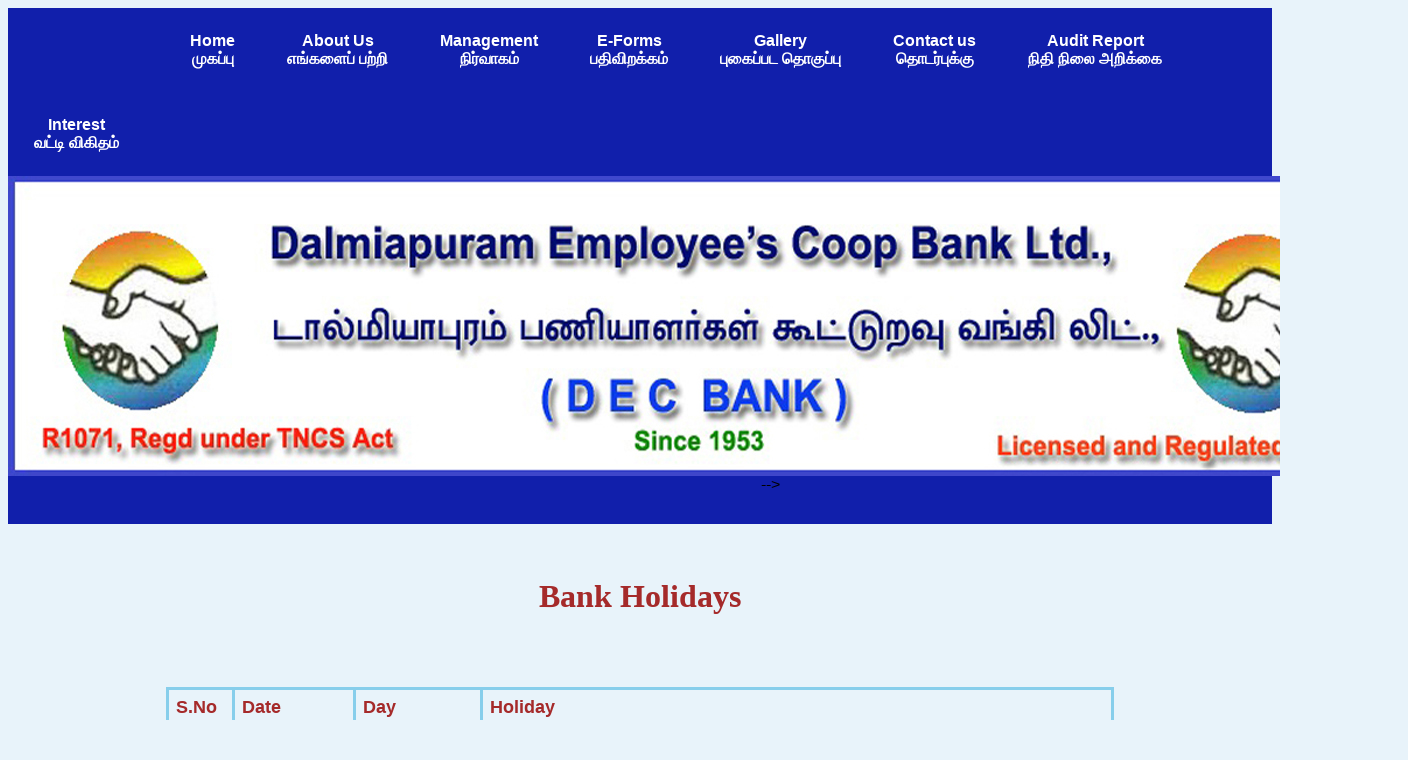

--- FILE ---
content_type: text/html
request_url: http://decbank.in/holiday.html
body_size: 3403
content:
<head>
   <title>Dalmiapuram Employye's Cooperative Bank Ltd.,</title>
   <style type='text/css'>
     <!--h4 { display: inline }-->
   </style>
  </head>
  <body>

<body bgcolor="#e8f3fa">

<style>
.container {
    overflow: hidden;
    background-color: 	#00CED1;
    font-family: Arial;
}

.container a {
    float: left;
    font-size: 16px;
    color: white;
    text-align: center;
    padding: 24px 26px;
    text-decoration: none;
}

.dropdown {
    float: left;
    overflow: hidden;
}

.dropdown .dropbtn {
    font-size: 16px;    
    border: none;
    outline: none;
    color: white;
    padding: 24px 26px;
    background-color: inherit;
}

.container a:hover, .dropdown:hover .dropbtn {
    background-color: #00CED1;
}

.dropdown-content {
    display: none;
    position: absolute;
    background-color: #f9f9f9;
    min-width: 160px;
    box-shadow: 0px 8px 16px 0px rgba(0,0,0,0.2);
    z-index: 1;
}

.dropdown-content a {
    float: none;
    color: black;
    padding: 22px 26px;
    text-decoration: none;
    display: block;
    text-align: left;
}

.dropdown-content a:hover {
    background-color: #000ddd;
}

.dropdown:hover .dropdown-content {
    display: block;
}
</style>


<!--</head>
<body>-->

<center>

<div class="container">

  <a href="about.html"></a>
  <a href="index.html"></a>
  <a href="about.html"></a>
  
    <a href="index.html"><b>Home<br>முகப்பு</b></a>
  
  <div class="dropdown">
    <button class="dropbtn"><b>About Us<br>எங்களைப் பற்றி</b></button>
    <div class="dropdown-content">
      <a href="mission.html">Mission & Vision</a>
      <a href="achieve.html">Achievements & Special features</a>
      <a href="rbi.html">RBI Licence</a>
      <a href="holiday.html">Bank Holidays</a>
      <a href="gst.html">GST Number</a>

    </div>
</div>


<a href="management.html"><b>Management<br>நிர்வாகம்</b></a>


  <!--<div class="dropdown">
    <button class="dropbtn">Management</button>
    <div class="dropdown-content">
      <a href="chairman.html">Chairman of the Bank</a>
      <a href="director.html">Directors of the Bank</a>
      <a href="md.html">Managing Director</a>
      <a href="gm.html">General Manager</a>

</div>

    </div>-->
 


  <!--<div class="dropdown">
    <button class="dropbtn">Our Growth</button>
    <div class="dropdown-content">
      <a href="fin.html">Financial Highlights</a>
      <a href="awards.html">Awards</a>
      <a href="it.html">Information Technology</a>

</div>

    </div>-->

  <!--<div class="dropdown">
    <button class="dropbtn"><b>Services</b></button>
    <div class="dropdown-content">
      <a href="safe.html">Safe Deposit Locker</a>
      <a href="atm.html">Automated Teller Machine</a>
      <a href="News/mobile_banking.pdf">Mobile Banking Application</a>
      <a href="rtgs.html">RTGS / NEFT</a>
      <a href="ifsc.html">IFSC Number</a>
      <a href="dd.html">DD / Pay Order</a>
      <a href="collection.html">Collection Charges</a>
      
    </div>
  </div>--> 


<a href="eform.html"><b>E-Forms<br>பதிவிறக்கம்</b></a>


<a href="gallery.html"><b>Gallery<br>புகைப்பட தொகுப்பு</b></a>


<a href="contact.html"><b>Contact us<br>தொடர்புக்கு</b></a>

<a href="audit.html"><b>Audit Report<br>நிதி நிலை அறிக்கை</b></a>

<!--<a href="admin.html">Admin</a>-->

<div class="dropdown">
    <button class="dropbtn"><b>Interest<br>வட்டி விகிதம்</b></button>
    <div class="dropdown-content">
      <a href="deposit-int.html">Deposit Interest</a>
      <a href="loan-int.html">Loan interest</a>
      <a href="calculator.html">Calculator</a>

          </div>
</div>
</center>
</div>

</center>
</div>







<body bgcolor="white ">

<center><img src="images/logo.jpg" alt="logo"  /></center>
     
    </div>




<style>
.container {
    overflow: hidden;
    background-color: 	#111FAB;
    font-family: Arial;
}

.container a {
    float: left;
    font-size: 16px;
    color: white;
    text-align: center;
    padding: 24px 26px;
    text-decoration: none;
}

.dropdown {
    float: left;
    overflow: hidden;
}

.dropdown .dropbtn {
    font-size: 16px;    
    border: none;
    outline: none;
    color: white;
    padding: 24px 26px;
    background-color: inherit;
}

.container a:hover, .dropdown:hover .dropbtn {
    background-color:	#DCDCDC;
}

.dropdown-content {
    display: none;
    position: absolute;
    background-color: #f9f9f9;
    min-width: 260px;
    box-shadow: 0px 8px 16px 0px rgba(0,0,0,0.2);
    z-index: 1;
}

.dropdown-content a {
    float: none;
    color: black;
    padding: 22px 26px;
    text-decoration: none;
    display: block;
    text-align: left;
}

.dropdown-content a:hover {
    background-color: #ddd;
}

.dropdown:hover .dropdown-content {
    display: block;
}
</style>


<!--</head>
<body>-->

<center>

<div class="container">

  <!--<a href="about.html"></a>
  
  
  <a href="index.html"><b></b></a>
  
  <div class="dropdown">
    <button class="dropbtn"><b></b></button>
    <div class="dropdown-content">
      <a href="mission.html">Mission & Vision</a>
      <a href="achieve.html">Achievements & Special features</a>
      <a href="rbi.html">RBI Licence</a>
      <a href="holiday.html">Bank Holidays</a>

    </div>
</div>

  <!--<a href="about.html">About us</a>
  <a href="index.html"></a>
  <a href="about.html"></a>-->

<a href="management.html"><b></b></a>


  <!--<div class="dropdown">
    <button class="dropbtn">Management</button>
    <div class="dropdown-content">
      <a href="chairman.html">Chairman of the Bank</a>
      <a href="director.html">Directors of the Bank</a>
      <a href="md.html">Managing Director</a>
      <a href="gm.html">General Manager</a>

</div>

    </div>-->
 

<!--<a href="index.html"></a>
<a href="about.html"></a>-->


  <!--<div class="dropdown">
    <button class="dropbtn">Our Growth</button>
    <div class="dropdown-content">
      <a href="fin.html">Financial Highlights</a>
      <a href="awards.html">Awards</a>
      <a href="it.html">Information Technology</a>

</div>

    </div>-->

  <!--<div class="dropdown">
    <button class="dropbtn"><b></b></button>
    <div class="dropdown-content">
      <a href="safe.html">Safe Deposit Locker</a>
      <a href="atm.html">Automated Teller Machine</a>
      <a href="News/mobile_banking.pdf">Mobile Banking Application</a>
      <a href="rtgs.html">RTGS / NEFT</a>
      <a href="ifsc.html">IFSC Number</a>
      <a href="dd.html">DD / Pay Order</a>
      <a href="collection.html">Collection Charges</a>
      
    </div>
  </div>--> 


<a href="eform.html"><b></b></a>


<a href="gallery.html"><b></b></a>


<a href="contact.html"><b></b></a>

<a href="audit.html"><b></b>
</a>-->

<!--<a href="admin.html">Admin</a>-->



</center>
</div>



<BR>
<BR><BR>

<center><FONT  Font color="brown"size="6" face="verdhana"><B>Bank Holidays</B></FONT></center><BR><br>



<CENTER>

<br><br>

<style>
table, th, td {
    border: 3px solid skyblue;
    border-collapse: collapse;
    padding: 7px;
    text-align: left;
    }
</style>
</head>
<body>



<table style="width:75%" >
  <tr>
    <th><Font color="brown"size="4" face="arial"><b>S.No</b></font></th>
    <th><Font color="brown"size="4" face="arial"><b>Date</b></font></th>
    <th><Font color="brown"size="4" face="arial"><b>Day</b></font></th>
    <th><Font color="brown"size="4" face="arial"><b>Holiday</b></font></th>

</tr>


<tr>
    <td><Font color="blue"size="4" face="arial">1.</font></td>
    <td><Font color="blue"size="4" face="arial">01.01.2022</font></td>
    <td><Font color="blue"size="4" face="arial">Saturday</font></td>
    <td><Font color="blue"size="4" face="arial">ஆங்கிலப் புத்தாண்டு
 / New Year's Day</font></td>
    </tr>

<tr>
    <td><Font color="blue"size="4" face="arial">2.</font></td>
    <td><Font color="blue"size="4" face="arial">14.01.2022</font></td>
    <td><Font color="blue"size="4" face="arial">Friday</font></td>
    <td><Font color="blue"size="4" face="arial">பொங்கல் / Pongal</font></td>
    </tr>

<tr>
    <td><Font color="blue"size="4" face="arial">3.</font></td>
    <td><Font color="blue"size="4" face="arial">15.01.2022</font></td>
    <td><Font color="blue"size="4" face="arial">Saturday</font></td>
    <td><Font color="blue"size="4" face="arial">திருவள்ளுவர் தினம் / Thiruvallurvar Day</font></td>
    </tr>

<tr>
    <td><Font color="blue"size="4" face="arial">4.</font></td>
    <td><Font color="blue"size="4" face="arial">16.01.2022</font></td>
    <td><Font color="blue"size="4" face="arial">Sunday</font></td>
    <td><Font color="blue"size="4" face="arial">உழவர் திருநாள் / Uzhavar Thirunal</font></td>
    </tr>


<tr>
    <td><Font color="blue"size="4" face="arial">5.</font></td>
    <td><Font color="blue"size="4" face="arial">18.01.2022</font></td>
    <td><Font color="blue"size="4" face="arial">Tuesday</font></td>
    <td><Font color="blue"size="4" face="arial">தைப்பூசம் / Thaipoosam</font></td>
    </tr>

<tr>
    <td><Font color="blue"size="4" face="arial">6.</font></td>
    <td><Font color="blue"size="4" face="arial">26.01.2022</font></td>
    <td><Font color="blue"size="4" face="arial">Wednesday</font></td>
    <td><Font color="blue"size="4" face="arial">குடியரசு தினம் / Republic Day</font></td>
    </tr>

<tr>
    <td><Font color="blue"size="4" face="arial">7.</font></td>
    <td><Font color="blue"size="4" face="arial">01.04.2022</font></td>
    <td><Font color="blue"size="4" face="arial">Friday</font></td>
    <td><Font color="blue"size="4" face="arial">வங்கிகள் ஆண்டு கணக்கு முடிவு ( வணிக / கூட்டுறவு வங்கிகள்) <br>Annual closing of Accounts for Commercial Banks and Coop Banks</font></td>
    </tr>

<tr>
    <td><Font color="blue"size="4" face="arial">8.</font></td>
    <td><Font color="blue"size="4" face="arial">02.04.2022</font></td>
    <td><Font color="blue"size="4" face="arial">Saturday</font></td>
    <td><Font color="blue"size="4" face="arial">தெலுங்கு வருடப்பிறப்பு </font></td>
    </tr>


<tr>
    <td><Font color="blue"size="4" face="arial">9.</font></td>
    <td><Font color="blue"size="4" face="arial">14.04.2022</font></td>
    <td><Font color="blue"size="4" face="arial">Thursday</font></td>
    <td><Font color="blue"size="4" face="arial">தமிழ் புத்தாண்டு <br>
Tamil New Year's Day and Dr.B.R.Ambedkar's Birthday</font></td>
    </tr>
<tr>
    <td><Font color="blue"size="4" face="arial">10.</font></td>
    <td><Font color="blue"size="4" face="arial">15.04.2022</font></td>
    <td><Font color="blue"size="4" face="arial">Friday</font></td>
    <td><Font color="blue"size="4" face="arial">புனித வெள்ளி  Good Friday</font></td>
    </tr>
<tr>
    <td><Font color="blue"size="4" face="arial">11.</font></td>
    <td><Font color="blue"size="4" face="arial">01.05.2022</font></td>
    <td><Font color="blue"size="4" face="arial">sunday</font></td>
    <td><Font color="blue"size="4" face="arial">மே தினம் / Mayday</font></td>
    </tr>
<tr>
    <td><Font color="blue"size="4" face="arial">12.</font></td>
    <td><Font color="blue"size="4" face="arial">03.05.2022</font></td>
    <td><Font color="blue"size="4" face="arial">Tuesday</font></td>
    <td><Font color="blue"size="4" face="arial">ரம்ஜான் / Ramzaan</font></td>
    </tr>
<tr>
    <td><Font color="blue"size="4" face="arial">13.</font></td>
    <td><Font color="blue"size="4" face="arial">10.07.2022</font></td>
    <td><Font color="blue"size="4" face="arial">Sunday</font></td>
    <td><Font color="blue"size="4" face="arial">பக்ரீத் / Bakrid</font></td>
    </tr>

<tr>
    <td><Font color="blue"size="4" face="arial">14.</font></td>
    <td><Font color="blue"size="4" face="arial">09.08.2022</font></td>
    <td><Font color="blue"size="4" face="arial">Tuesday</font></td>
    <td><Font color="blue"size="4" face="arial">மொகரம் / Muharam</font></td>
    </tr>


<tr>
    <td><Font color="blue"size="4" face="arial">15.</font></td>
    <td><Font color="blue"size="4" face="arial">15.08.2022</font></td>
    <td><Font color="blue"size="4" face="arial">Monday</font></td>
    <td><Font color="blue"size="4" face="arial">சுதந்திர தினம் / Independence Day</font></td>
    </tr>
<tr>
    <td><Font color="blue"size="4" face="arial">16.</font></td>
    <td><Font color="blue"size="4" face="arial">19.08.2022</font></td>
    <td><Font color="blue"size="4" face="arial">Friday</font></td>
    <td><Font color="blue"size="4" face="arial">கிருஷ்ணஜெயந்தி  / Krishna Jeyanthi</font></td>
    </tr>
<tr>
    <td><Font color="blue"size="4" face="arial">17.</font></td>
    <td><Font color="blue"size="4" face="arial">31.08.2022</font></td>
    <td><Font color="blue"size="4" face="arial">Wednesday</font></td>
    <td><Font color="blue"size="4" face="arial">விநாயகர் சதுர்த்தி / Vinayagar Chathurthi</font></td>
    </tr>
<tr>
    <td><Font color="blue"size="4" face="arial">18.</font></td>
    <td><Font color="blue"size="4" face="arial">02.10.2022</font></td>
    <td><Font color="blue"size="4" face="arial">sunday</font></td>
    <td><Font color="blue"size="4" face="arial">காந்தி ஜெயந்தி / Gandhi Jayathi</font></td>
    </tr>
<tr>
    <td><Font color="blue"size="4" face="arial">19.</font></td>
    <td><Font color="blue"size="4" face="arial">04.10.2022</font></td>
    <td><Font color="blue"size="4" face="arial">Tuesday</font></td>
    <td><Font color="blue"size="4" face="arial">ஆயுத பூஜை / Ayutha Pooja</font></td>
    </tr>
<tr>
    <td><Font color="blue"size="4" face="arial">20.</font></td>
    <td><Font color="blue"size="4" face="arial">05.10.2022</font></td>
    <td><Font color="blue"size="4" face="arial">Wednesday</font></td>
    <td><Font color="blue"size="4" face="arial">விஜயதசமி / Vijaya Dasami</font></td>
    </tr>
<tr>
    <td><Font color="blue"size="4" face="arial">21.</font></td>
    <td><Font color="blue"size="4" face="arial">09.10.2022</font></td>
    <td><Font color="blue"size="4" face="arial">Sunday</font></td>
    <td><Font color="blue"size="4" face="arial">மிலாது நபி / Milad-Un-Nabi</font></td>
    </tr>
<tr>
    <td><Font color="blue"size="4" face="arial">22.</font></td>
    <td><Font color="blue"size="4" face="arial">24.10.2022</font></td>
    <td><Font color="blue"size="4" face="arial">Monday</font></td>
    <td><Font color="blue"size="4" face="arial">தீபாவளி /Deepavali</font></td>
    </tr>
<tr>
    <td><Font color="blue"size="4" face="arial">23.</font></td>
    <td><Font color="blue"size="4" face="arial">25.12.2022</font></td>
    <td><Font color="blue"size="4" face="arial">sunday</font></td>
    <td><Font color="blue"size="4" face="arial">கிறிஸ்துமஸ் / Christmas</font></td>
    </tr>

</table>





<br>
<br>









<!--<html>
<meta name="viewport" content="width=device-width, initial-scale=1">
<link rel="stylesheet" href="https://www.w3schools.com/w3css/4/w3.css">
<body>

<center>

<div class="w3-container w3-blue">
  <h1></h1>      
  <p></p>      
</div>

<div class="w3-row-padding">

<div class="w3-third">
</div>




<div class="w3-third">
 
</div>




<div class="w3-third">


</div>


</div>

</center>







<html>
<meta name="viewport" content="width=device-width, initial-scale=1">
<link rel="stylesheet" href="https://www.w3schools.com/w3css/4/w3.css">
<body>

<center>

<div class="w3-container w3-blue">
  <h1></h1>      
  <p></p>      
</div>

<div class="w3-row-padding">

<div class="w3-third">

</div>
</div>-->



<br>
<br>
<br>

<center><button onclick="goBack()"><font size=2" face="arial black">Go Back</font></button></center>

<script>
function goBack() {
    window.history.back();
}
</script>

<br><br>
<div id="footer">
Designed by <a href="http://globalsoftsolutions.in" rel="nofollow">Global Soft Solutions</a>. 

</div>



<script defer src="https://static.cloudflareinsights.com/beacon.min.js/vcd15cbe7772f49c399c6a5babf22c1241717689176015" integrity="sha512-ZpsOmlRQV6y907TI0dKBHq9Md29nnaEIPlkf84rnaERnq6zvWvPUqr2ft8M1aS28oN72PdrCzSjY4U6VaAw1EQ==" data-cf-beacon='{"version":"2024.11.0","token":"f83b52396dc44a4ca07caf82c33f8a58","r":1,"server_timing":{"name":{"cfCacheStatus":true,"cfEdge":true,"cfExtPri":true,"cfL4":true,"cfOrigin":true,"cfSpeedBrain":true},"location_startswith":null}}' crossorigin="anonymous"></script>
</body>
</html>




